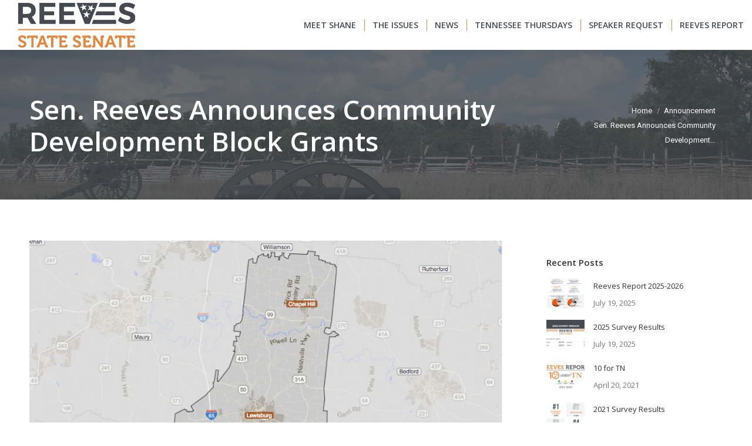

--- FILE ---
content_type: text/html; charset=UTF-8
request_url: https://www.reevesfortn.com/2018/07/14/sen-reeves-announces-community-development-block-grants/
body_size: 14424
content:
<!DOCTYPE html>
<!--[if !(IE 6) | !(IE 7) | !(IE 8)  ]><!-->
<html lang="en-US" class="no-js">
<!--<![endif]-->
<head>
	<meta charset="UTF-8" />
		<meta name="viewport" content="width=device-width, initial-scale=1, maximum-scale=1, user-scalable=0">
		<meta name="theme-color" content="#474b52"/>	<link rel="profile" href="https://gmpg.org/xfn/11" />
	<title>Sen. Reeves Announces Community Development Block Grants &#8211; Shane Reeves</title>
<meta name='robots' content='max-image-preview:large' />

		<!-- Meta Tag Manager -->
		<meta charset="UTF-8" />
		<meta http-equiv="x-ua-compatible" content="IE=edge" />
		<meta name="viewport" content="width=device-width, initial-scale=1" />
		<!-- / Meta Tag Manager -->
<link rel='dns-prefetch' href='//cdnjs.cloudflare.com' />
<link rel='dns-prefetch' href='//fonts.googleapis.com' />
<link rel="alternate" type="application/rss+xml" title="Shane Reeves &raquo; Feed" href="https://www.reevesfortn.com/feed/" />
<link rel="alternate" type="application/rss+xml" title="Shane Reeves &raquo; Comments Feed" href="https://www.reevesfortn.com/comments/feed/" />
<link rel="alternate" type="application/rss+xml" title="Shane Reeves &raquo; Sen. Reeves Announces Community Development Block Grants Comments Feed" href="https://www.reevesfortn.com/2018/07/14/sen-reeves-announces-community-development-block-grants/feed/" />
<script>
window._wpemojiSettings = {"baseUrl":"https:\/\/s.w.org\/images\/core\/emoji\/15.0.3\/72x72\/","ext":".png","svgUrl":"https:\/\/s.w.org\/images\/core\/emoji\/15.0.3\/svg\/","svgExt":".svg","source":{"concatemoji":"https:\/\/www.reevesfortn.com\/wp-includes\/js\/wp-emoji-release.min.js?ver=0b4833f4411aad3c49c101e82de9b0cb"}};
/*! This file is auto-generated */
!function(i,n){var o,s,e;function c(e){try{var t={supportTests:e,timestamp:(new Date).valueOf()};sessionStorage.setItem(o,JSON.stringify(t))}catch(e){}}function p(e,t,n){e.clearRect(0,0,e.canvas.width,e.canvas.height),e.fillText(t,0,0);var t=new Uint32Array(e.getImageData(0,0,e.canvas.width,e.canvas.height).data),r=(e.clearRect(0,0,e.canvas.width,e.canvas.height),e.fillText(n,0,0),new Uint32Array(e.getImageData(0,0,e.canvas.width,e.canvas.height).data));return t.every(function(e,t){return e===r[t]})}function u(e,t,n){switch(t){case"flag":return n(e,"\ud83c\udff3\ufe0f\u200d\u26a7\ufe0f","\ud83c\udff3\ufe0f\u200b\u26a7\ufe0f")?!1:!n(e,"\ud83c\uddfa\ud83c\uddf3","\ud83c\uddfa\u200b\ud83c\uddf3")&&!n(e,"\ud83c\udff4\udb40\udc67\udb40\udc62\udb40\udc65\udb40\udc6e\udb40\udc67\udb40\udc7f","\ud83c\udff4\u200b\udb40\udc67\u200b\udb40\udc62\u200b\udb40\udc65\u200b\udb40\udc6e\u200b\udb40\udc67\u200b\udb40\udc7f");case"emoji":return!n(e,"\ud83d\udc26\u200d\u2b1b","\ud83d\udc26\u200b\u2b1b")}return!1}function f(e,t,n){var r="undefined"!=typeof WorkerGlobalScope&&self instanceof WorkerGlobalScope?new OffscreenCanvas(300,150):i.createElement("canvas"),a=r.getContext("2d",{willReadFrequently:!0}),o=(a.textBaseline="top",a.font="600 32px Arial",{});return e.forEach(function(e){o[e]=t(a,e,n)}),o}function t(e){var t=i.createElement("script");t.src=e,t.defer=!0,i.head.appendChild(t)}"undefined"!=typeof Promise&&(o="wpEmojiSettingsSupports",s=["flag","emoji"],n.supports={everything:!0,everythingExceptFlag:!0},e=new Promise(function(e){i.addEventListener("DOMContentLoaded",e,{once:!0})}),new Promise(function(t){var n=function(){try{var e=JSON.parse(sessionStorage.getItem(o));if("object"==typeof e&&"number"==typeof e.timestamp&&(new Date).valueOf()<e.timestamp+604800&&"object"==typeof e.supportTests)return e.supportTests}catch(e){}return null}();if(!n){if("undefined"!=typeof Worker&&"undefined"!=typeof OffscreenCanvas&&"undefined"!=typeof URL&&URL.createObjectURL&&"undefined"!=typeof Blob)try{var e="postMessage("+f.toString()+"("+[JSON.stringify(s),u.toString(),p.toString()].join(",")+"));",r=new Blob([e],{type:"text/javascript"}),a=new Worker(URL.createObjectURL(r),{name:"wpTestEmojiSupports"});return void(a.onmessage=function(e){c(n=e.data),a.terminate(),t(n)})}catch(e){}c(n=f(s,u,p))}t(n)}).then(function(e){for(var t in e)n.supports[t]=e[t],n.supports.everything=n.supports.everything&&n.supports[t],"flag"!==t&&(n.supports.everythingExceptFlag=n.supports.everythingExceptFlag&&n.supports[t]);n.supports.everythingExceptFlag=n.supports.everythingExceptFlag&&!n.supports.flag,n.DOMReady=!1,n.readyCallback=function(){n.DOMReady=!0}}).then(function(){return e}).then(function(){var e;n.supports.everything||(n.readyCallback(),(e=n.source||{}).concatemoji?t(e.concatemoji):e.wpemoji&&e.twemoji&&(t(e.twemoji),t(e.wpemoji)))}))}((window,document),window._wpemojiSettings);
</script>
<link rel='stylesheet' id='sbi_styles-css' href='https://www.reevesfortn.com/wp-content/plugins/instagram-feed-pro/css/sbi-styles.min.css?ver=6.8.1' media='all' />
<link rel='stylesheet' id='layerslider-css' href='https://www.reevesfortn.com/wp-content/plugins/LayerSlider/static/layerslider/css/layerslider.css?ver=6.10.2' media='all' />
<style id='wp-emoji-styles-inline-css'>

	img.wp-smiley, img.emoji {
		display: inline !important;
		border: none !important;
		box-shadow: none !important;
		height: 1em !important;
		width: 1em !important;
		margin: 0 0.07em !important;
		vertical-align: -0.1em !important;
		background: none !important;
		padding: 0 !important;
	}
</style>
<link rel='stylesheet' id='wp-block-library-css' href='https://www.reevesfortn.com/wp-includes/css/dist/block-library/style.min.css?ver=0b4833f4411aad3c49c101e82de9b0cb' media='all' />
<style id='wp-block-library-theme-inline-css'>
.wp-block-audio :where(figcaption){color:#555;font-size:13px;text-align:center}.is-dark-theme .wp-block-audio :where(figcaption){color:#ffffffa6}.wp-block-audio{margin:0 0 1em}.wp-block-code{border:1px solid #ccc;border-radius:4px;font-family:Menlo,Consolas,monaco,monospace;padding:.8em 1em}.wp-block-embed :where(figcaption){color:#555;font-size:13px;text-align:center}.is-dark-theme .wp-block-embed :where(figcaption){color:#ffffffa6}.wp-block-embed{margin:0 0 1em}.blocks-gallery-caption{color:#555;font-size:13px;text-align:center}.is-dark-theme .blocks-gallery-caption{color:#ffffffa6}:root :where(.wp-block-image figcaption){color:#555;font-size:13px;text-align:center}.is-dark-theme :root :where(.wp-block-image figcaption){color:#ffffffa6}.wp-block-image{margin:0 0 1em}.wp-block-pullquote{border-bottom:4px solid;border-top:4px solid;color:currentColor;margin-bottom:1.75em}.wp-block-pullquote cite,.wp-block-pullquote footer,.wp-block-pullquote__citation{color:currentColor;font-size:.8125em;font-style:normal;text-transform:uppercase}.wp-block-quote{border-left:.25em solid;margin:0 0 1.75em;padding-left:1em}.wp-block-quote cite,.wp-block-quote footer{color:currentColor;font-size:.8125em;font-style:normal;position:relative}.wp-block-quote.has-text-align-right{border-left:none;border-right:.25em solid;padding-left:0;padding-right:1em}.wp-block-quote.has-text-align-center{border:none;padding-left:0}.wp-block-quote.is-large,.wp-block-quote.is-style-large,.wp-block-quote.is-style-plain{border:none}.wp-block-search .wp-block-search__label{font-weight:700}.wp-block-search__button{border:1px solid #ccc;padding:.375em .625em}:where(.wp-block-group.has-background){padding:1.25em 2.375em}.wp-block-separator.has-css-opacity{opacity:.4}.wp-block-separator{border:none;border-bottom:2px solid;margin-left:auto;margin-right:auto}.wp-block-separator.has-alpha-channel-opacity{opacity:1}.wp-block-separator:not(.is-style-wide):not(.is-style-dots){width:100px}.wp-block-separator.has-background:not(.is-style-dots){border-bottom:none;height:1px}.wp-block-separator.has-background:not(.is-style-wide):not(.is-style-dots){height:2px}.wp-block-table{margin:0 0 1em}.wp-block-table td,.wp-block-table th{word-break:normal}.wp-block-table :where(figcaption){color:#555;font-size:13px;text-align:center}.is-dark-theme .wp-block-table :where(figcaption){color:#ffffffa6}.wp-block-video :where(figcaption){color:#555;font-size:13px;text-align:center}.is-dark-theme .wp-block-video :where(figcaption){color:#ffffffa6}.wp-block-video{margin:0 0 1em}:root :where(.wp-block-template-part.has-background){margin-bottom:0;margin-top:0;padding:1.25em 2.375em}
</style>
<style id='classic-theme-styles-inline-css'>
/*! This file is auto-generated */
.wp-block-button__link{color:#fff;background-color:#32373c;border-radius:9999px;box-shadow:none;text-decoration:none;padding:calc(.667em + 2px) calc(1.333em + 2px);font-size:1.125em}.wp-block-file__button{background:#32373c;color:#fff;text-decoration:none}
</style>
<style id='global-styles-inline-css'>
:root{--wp--preset--aspect-ratio--square: 1;--wp--preset--aspect-ratio--4-3: 4/3;--wp--preset--aspect-ratio--3-4: 3/4;--wp--preset--aspect-ratio--3-2: 3/2;--wp--preset--aspect-ratio--2-3: 2/3;--wp--preset--aspect-ratio--16-9: 16/9;--wp--preset--aspect-ratio--9-16: 9/16;--wp--preset--color--black: #000000;--wp--preset--color--cyan-bluish-gray: #abb8c3;--wp--preset--color--white: #FFF;--wp--preset--color--pale-pink: #f78da7;--wp--preset--color--vivid-red: #cf2e2e;--wp--preset--color--luminous-vivid-orange: #ff6900;--wp--preset--color--luminous-vivid-amber: #fcb900;--wp--preset--color--light-green-cyan: #7bdcb5;--wp--preset--color--vivid-green-cyan: #00d084;--wp--preset--color--pale-cyan-blue: #8ed1fc;--wp--preset--color--vivid-cyan-blue: #0693e3;--wp--preset--color--vivid-purple: #9b51e0;--wp--preset--color--accent: #474b52;--wp--preset--color--dark-gray: #111;--wp--preset--color--light-gray: #767676;--wp--preset--gradient--vivid-cyan-blue-to-vivid-purple: linear-gradient(135deg,rgba(6,147,227,1) 0%,rgb(155,81,224) 100%);--wp--preset--gradient--light-green-cyan-to-vivid-green-cyan: linear-gradient(135deg,rgb(122,220,180) 0%,rgb(0,208,130) 100%);--wp--preset--gradient--luminous-vivid-amber-to-luminous-vivid-orange: linear-gradient(135deg,rgba(252,185,0,1) 0%,rgba(255,105,0,1) 100%);--wp--preset--gradient--luminous-vivid-orange-to-vivid-red: linear-gradient(135deg,rgba(255,105,0,1) 0%,rgb(207,46,46) 100%);--wp--preset--gradient--very-light-gray-to-cyan-bluish-gray: linear-gradient(135deg,rgb(238,238,238) 0%,rgb(169,184,195) 100%);--wp--preset--gradient--cool-to-warm-spectrum: linear-gradient(135deg,rgb(74,234,220) 0%,rgb(151,120,209) 20%,rgb(207,42,186) 40%,rgb(238,44,130) 60%,rgb(251,105,98) 80%,rgb(254,248,76) 100%);--wp--preset--gradient--blush-light-purple: linear-gradient(135deg,rgb(255,206,236) 0%,rgb(152,150,240) 100%);--wp--preset--gradient--blush-bordeaux: linear-gradient(135deg,rgb(254,205,165) 0%,rgb(254,45,45) 50%,rgb(107,0,62) 100%);--wp--preset--gradient--luminous-dusk: linear-gradient(135deg,rgb(255,203,112) 0%,rgb(199,81,192) 50%,rgb(65,88,208) 100%);--wp--preset--gradient--pale-ocean: linear-gradient(135deg,rgb(255,245,203) 0%,rgb(182,227,212) 50%,rgb(51,167,181) 100%);--wp--preset--gradient--electric-grass: linear-gradient(135deg,rgb(202,248,128) 0%,rgb(113,206,126) 100%);--wp--preset--gradient--midnight: linear-gradient(135deg,rgb(2,3,129) 0%,rgb(40,116,252) 100%);--wp--preset--font-size--small: 13px;--wp--preset--font-size--medium: 20px;--wp--preset--font-size--large: 36px;--wp--preset--font-size--x-large: 42px;--wp--preset--spacing--20: 0.44rem;--wp--preset--spacing--30: 0.67rem;--wp--preset--spacing--40: 1rem;--wp--preset--spacing--50: 1.5rem;--wp--preset--spacing--60: 2.25rem;--wp--preset--spacing--70: 3.38rem;--wp--preset--spacing--80: 5.06rem;--wp--preset--shadow--natural: 6px 6px 9px rgba(0, 0, 0, 0.2);--wp--preset--shadow--deep: 12px 12px 50px rgba(0, 0, 0, 0.4);--wp--preset--shadow--sharp: 6px 6px 0px rgba(0, 0, 0, 0.2);--wp--preset--shadow--outlined: 6px 6px 0px -3px rgba(255, 255, 255, 1), 6px 6px rgba(0, 0, 0, 1);--wp--preset--shadow--crisp: 6px 6px 0px rgba(0, 0, 0, 1);}:where(.is-layout-flex){gap: 0.5em;}:where(.is-layout-grid){gap: 0.5em;}body .is-layout-flex{display: flex;}.is-layout-flex{flex-wrap: wrap;align-items: center;}.is-layout-flex > :is(*, div){margin: 0;}body .is-layout-grid{display: grid;}.is-layout-grid > :is(*, div){margin: 0;}:where(.wp-block-columns.is-layout-flex){gap: 2em;}:where(.wp-block-columns.is-layout-grid){gap: 2em;}:where(.wp-block-post-template.is-layout-flex){gap: 1.25em;}:where(.wp-block-post-template.is-layout-grid){gap: 1.25em;}.has-black-color{color: var(--wp--preset--color--black) !important;}.has-cyan-bluish-gray-color{color: var(--wp--preset--color--cyan-bluish-gray) !important;}.has-white-color{color: var(--wp--preset--color--white) !important;}.has-pale-pink-color{color: var(--wp--preset--color--pale-pink) !important;}.has-vivid-red-color{color: var(--wp--preset--color--vivid-red) !important;}.has-luminous-vivid-orange-color{color: var(--wp--preset--color--luminous-vivid-orange) !important;}.has-luminous-vivid-amber-color{color: var(--wp--preset--color--luminous-vivid-amber) !important;}.has-light-green-cyan-color{color: var(--wp--preset--color--light-green-cyan) !important;}.has-vivid-green-cyan-color{color: var(--wp--preset--color--vivid-green-cyan) !important;}.has-pale-cyan-blue-color{color: var(--wp--preset--color--pale-cyan-blue) !important;}.has-vivid-cyan-blue-color{color: var(--wp--preset--color--vivid-cyan-blue) !important;}.has-vivid-purple-color{color: var(--wp--preset--color--vivid-purple) !important;}.has-black-background-color{background-color: var(--wp--preset--color--black) !important;}.has-cyan-bluish-gray-background-color{background-color: var(--wp--preset--color--cyan-bluish-gray) !important;}.has-white-background-color{background-color: var(--wp--preset--color--white) !important;}.has-pale-pink-background-color{background-color: var(--wp--preset--color--pale-pink) !important;}.has-vivid-red-background-color{background-color: var(--wp--preset--color--vivid-red) !important;}.has-luminous-vivid-orange-background-color{background-color: var(--wp--preset--color--luminous-vivid-orange) !important;}.has-luminous-vivid-amber-background-color{background-color: var(--wp--preset--color--luminous-vivid-amber) !important;}.has-light-green-cyan-background-color{background-color: var(--wp--preset--color--light-green-cyan) !important;}.has-vivid-green-cyan-background-color{background-color: var(--wp--preset--color--vivid-green-cyan) !important;}.has-pale-cyan-blue-background-color{background-color: var(--wp--preset--color--pale-cyan-blue) !important;}.has-vivid-cyan-blue-background-color{background-color: var(--wp--preset--color--vivid-cyan-blue) !important;}.has-vivid-purple-background-color{background-color: var(--wp--preset--color--vivid-purple) !important;}.has-black-border-color{border-color: var(--wp--preset--color--black) !important;}.has-cyan-bluish-gray-border-color{border-color: var(--wp--preset--color--cyan-bluish-gray) !important;}.has-white-border-color{border-color: var(--wp--preset--color--white) !important;}.has-pale-pink-border-color{border-color: var(--wp--preset--color--pale-pink) !important;}.has-vivid-red-border-color{border-color: var(--wp--preset--color--vivid-red) !important;}.has-luminous-vivid-orange-border-color{border-color: var(--wp--preset--color--luminous-vivid-orange) !important;}.has-luminous-vivid-amber-border-color{border-color: var(--wp--preset--color--luminous-vivid-amber) !important;}.has-light-green-cyan-border-color{border-color: var(--wp--preset--color--light-green-cyan) !important;}.has-vivid-green-cyan-border-color{border-color: var(--wp--preset--color--vivid-green-cyan) !important;}.has-pale-cyan-blue-border-color{border-color: var(--wp--preset--color--pale-cyan-blue) !important;}.has-vivid-cyan-blue-border-color{border-color: var(--wp--preset--color--vivid-cyan-blue) !important;}.has-vivid-purple-border-color{border-color: var(--wp--preset--color--vivid-purple) !important;}.has-vivid-cyan-blue-to-vivid-purple-gradient-background{background: var(--wp--preset--gradient--vivid-cyan-blue-to-vivid-purple) !important;}.has-light-green-cyan-to-vivid-green-cyan-gradient-background{background: var(--wp--preset--gradient--light-green-cyan-to-vivid-green-cyan) !important;}.has-luminous-vivid-amber-to-luminous-vivid-orange-gradient-background{background: var(--wp--preset--gradient--luminous-vivid-amber-to-luminous-vivid-orange) !important;}.has-luminous-vivid-orange-to-vivid-red-gradient-background{background: var(--wp--preset--gradient--luminous-vivid-orange-to-vivid-red) !important;}.has-very-light-gray-to-cyan-bluish-gray-gradient-background{background: var(--wp--preset--gradient--very-light-gray-to-cyan-bluish-gray) !important;}.has-cool-to-warm-spectrum-gradient-background{background: var(--wp--preset--gradient--cool-to-warm-spectrum) !important;}.has-blush-light-purple-gradient-background{background: var(--wp--preset--gradient--blush-light-purple) !important;}.has-blush-bordeaux-gradient-background{background: var(--wp--preset--gradient--blush-bordeaux) !important;}.has-luminous-dusk-gradient-background{background: var(--wp--preset--gradient--luminous-dusk) !important;}.has-pale-ocean-gradient-background{background: var(--wp--preset--gradient--pale-ocean) !important;}.has-electric-grass-gradient-background{background: var(--wp--preset--gradient--electric-grass) !important;}.has-midnight-gradient-background{background: var(--wp--preset--gradient--midnight) !important;}.has-small-font-size{font-size: var(--wp--preset--font-size--small) !important;}.has-medium-font-size{font-size: var(--wp--preset--font-size--medium) !important;}.has-large-font-size{font-size: var(--wp--preset--font-size--large) !important;}.has-x-large-font-size{font-size: var(--wp--preset--font-size--x-large) !important;}
:where(.wp-block-post-template.is-layout-flex){gap: 1.25em;}:where(.wp-block-post-template.is-layout-grid){gap: 1.25em;}
:where(.wp-block-columns.is-layout-flex){gap: 2em;}:where(.wp-block-columns.is-layout-grid){gap: 2em;}
:root :where(.wp-block-pullquote){font-size: 1.5em;line-height: 1.6;}
</style>
<link rel='stylesheet' id='contact-form-7-css' href='https://www.reevesfortn.com/wp-content/plugins/contact-form-7/includes/css/styles.css?ver=5.5.6' media='all' />
<link rel='stylesheet' id='justifiedGallery-css' href='https://www.reevesfortn.com/wp-content/plugins/flickr-justified-gallery/css/justifiedGallery.min.css?ver=v3.6' media='all' />
<link rel='stylesheet' id='flickrJustifiedGalleryWPPlugin-css' href='https://www.reevesfortn.com/wp-content/plugins/flickr-justified-gallery/css/flickrJustifiedGalleryWPPlugin.css?ver=v3.6' media='all' />
<link rel='stylesheet' id='colorbox-css' href='https://www.reevesfortn.com/wp-content/plugins/flickr-justified-gallery/lightboxes/colorbox/colorbox.css?ver=0b4833f4411aad3c49c101e82de9b0cb' media='all' />
<link rel='stylesheet' id='go-pricing-styles-css' href='https://www.reevesfortn.com/wp-content/plugins/go_pricing/assets/css/go_pricing_styles.css?ver=3.3.18' media='all' />
<link rel='stylesheet' id='srzmpcss-css' href='https://www.reevesfortn.com/wp-content/plugins/srizon-flickr-gallery-basic/resources/css/mag-popup.min.css?ver=0b4833f4411aad3c49c101e82de9b0cb' media='all' />
<link rel='stylesheet' id='srzelastislidercss-css' href='https://www.reevesfortn.com/wp-content/plugins/srizon-flickr-gallery-basic/resources/css/elastislide.min.css?ver=0b4833f4411aad3c49c101e82de9b0cb' media='all' />
<link rel='stylesheet' id='srzcustomcss-css' href='https://www.reevesfortn.com/wp-content/plugins/srizon-flickr-gallery-basic/resources/css/srizon.custom.min.css?ver=3.5.0' media='all' />
<link rel='stylesheet' id='the7-font-css' href='https://www.reevesfortn.com/wp-content/themes/dt-the7/fonts/icomoon-the7-font/icomoon-the7-font.min.css?ver=11.16.0.1' media='all' />
<link rel='stylesheet' id='the7-awesome-fonts-css' href='https://www.reevesfortn.com/wp-content/themes/dt-the7/fonts/FontAwesome/css/all.min.css?ver=11.16.0.1' media='all' />
<link rel='stylesheet' id='the7-awesome-fonts-back-css' href='https://www.reevesfortn.com/wp-content/themes/dt-the7/fonts/FontAwesome/back-compat.min.css?ver=11.16.0.1' media='all' />
<link rel='stylesheet' id='the7-Defaults-css' href='https://www.reevesfortn.com/wp-content/uploads/smile_fonts/Defaults/Defaults.css?ver=0b4833f4411aad3c49c101e82de9b0cb' media='all' />
<link rel='stylesheet' id='the7-icomoon-numbers-32x32-css' href='https://www.reevesfortn.com/wp-content/uploads/smile_fonts/icomoon-numbers-32x32/icomoon-numbers-32x32.css?ver=0b4833f4411aad3c49c101e82de9b0cb' media='all' />
<link rel='stylesheet' id='the7-icomoon-font-awesome-14x14-css' href='https://www.reevesfortn.com/wp-content/uploads/smile_fonts/icomoon-font-awesome-14x14/icomoon-font-awesome-14x14.css?ver=0b4833f4411aad3c49c101e82de9b0cb' media='all' />
<link rel='stylesheet' id='the7-icomoon-material-24x24-css' href='https://www.reevesfortn.com/wp-content/uploads/smile_fonts/icomoon-material-24x24/icomoon-material-24x24.css?ver=0b4833f4411aad3c49c101e82de9b0cb' media='all' />
<link rel='stylesheet' id='the7-icomoon-icomoonfree-16x16-css' href='https://www.reevesfortn.com/wp-content/uploads/smile_fonts/icomoon-icomoonfree-16x16/icomoon-icomoonfree-16x16.css?ver=0b4833f4411aad3c49c101e82de9b0cb' media='all' />
<link rel='stylesheet' id='the7-icomoon-elegent-line-icons-32x32-css' href='https://www.reevesfortn.com/wp-content/uploads/smile_fonts/icomoon-elegent-line-icons-32x32/icomoon-elegent-line-icons-32x32.css?ver=0b4833f4411aad3c49c101e82de9b0cb' media='all' />
<link rel='stylesheet' id='the7-icomoon-pixeden-stroke-32x32-css' href='https://www.reevesfortn.com/wp-content/uploads/smile_fonts/icomoon-pixeden-stroke-32x32/icomoon-pixeden-stroke-32x32.css?ver=0b4833f4411aad3c49c101e82de9b0cb' media='all' />
<link rel='stylesheet' id='dt-web-fonts-css' href='https://fonts.googleapis.com/css?family=Open+Sans:400,600,700%7CRoboto:400,600,700' media='all' />
<link rel='stylesheet' id='dt-main-css' href='https://www.reevesfortn.com/wp-content/themes/dt-the7/css/main.min.css?ver=11.16.0.1' media='all' />
<link rel='stylesheet' id='the7-custom-scrollbar-css' href='https://www.reevesfortn.com/wp-content/themes/dt-the7/lib/custom-scrollbar/custom-scrollbar.min.css?ver=11.16.0.1' media='all' />
<link rel='stylesheet' id='the7-wpbakery-css' href='https://www.reevesfortn.com/wp-content/themes/dt-the7/css/wpbakery.min.css?ver=11.16.0.1' media='all' />
<link rel='stylesheet' id='the7-core-css' href='https://www.reevesfortn.com/wp-content/plugins/dt-the7-core/assets/css/post-type.min.css?ver=2.7.10' media='all' />
<link rel='stylesheet' id='the7-css-vars-css' href='https://www.reevesfortn.com/wp-content/uploads/the7-css/css-vars.css?ver=ce6542975bcc' media='all' />
<link rel='stylesheet' id='dt-custom-css' href='https://www.reevesfortn.com/wp-content/uploads/the7-css/custom.css?ver=ce6542975bcc' media='all' />
<link rel='stylesheet' id='dt-media-css' href='https://www.reevesfortn.com/wp-content/uploads/the7-css/media.css?ver=ce6542975bcc' media='all' />
<link rel='stylesheet' id='the7-mega-menu-css' href='https://www.reevesfortn.com/wp-content/uploads/the7-css/mega-menu.css?ver=ce6542975bcc' media='all' />
<link rel='stylesheet' id='the7-elements-albums-portfolio-css' href='https://www.reevesfortn.com/wp-content/uploads/the7-css/the7-elements-albums-portfolio.css?ver=ce6542975bcc' media='all' />
<link rel='stylesheet' id='the7-elements-css' href='https://www.reevesfortn.com/wp-content/uploads/the7-css/post-type-dynamic.css?ver=ce6542975bcc' media='all' />
<link rel='stylesheet' id='photonic-slider-css' href='https://www.reevesfortn.com/wp-content/plugins/photonic/include/ext/splide/splide.min.css?ver=20220513-171952' media='all' />
<link rel='stylesheet' id='photonic-lightbox-css' href='https://www.reevesfortn.com/wp-content/plugins/photonic/include/ext/baguettebox/baguettebox.min.css?ver=20220513-171952' media='all' />
<link rel='stylesheet' id='photonic-css' href='https://www.reevesfortn.com/wp-content/plugins/photonic/include/css/front-end/core/photonic.min.css?ver=20220513-172004' media='all' />
<style id='photonic-inline-css'>
/* Dynamically generated CSS */
.photonic-panel { background:  rgb(17,17,17)  !important;

	border-top: none;
	border-right: none;
	border-bottom: none;
	border-left: none;
 }
.photonic-flickr-stream .photonic-pad-photosets { margin: 10px; }
.photonic-flickr-stream .photonic-pad-galleries { margin: 10px; }
.photonic-flickr-stream .photonic-pad-photos { padding: 5px 10px; }
.photonic-google-stream .photonic-pad-photos { padding: 5px 10px; }
.photonic-zenfolio-stream .photonic-pad-photos { padding: 5px 10px; }
.photonic-zenfolio-stream .photonic-pad-photosets { margin: 5px 10px; }
.photonic-smug-stream .photonic-pad-albums { margin: 10px; }
.photonic-smug-stream .photonic-pad-photos { padding: 5px 10px; }
.photonic-random-layout .photonic-thumb { padding: 2px}
.photonic-masonry-layout .photonic-thumb { padding: 2px}
.photonic-mosaic-layout .photonic-thumb { padding: 2px}

</style>
<link rel='stylesheet' id='style-css' href='https://www.reevesfortn.com/wp-content/themes/dt-the7/style.css?ver=11.16.0.1' media='all' />
<script src="https://www.reevesfortn.com/wp-includes/js/jquery/jquery.min.js?ver=3.7.1" id="jquery-core-js"></script>
<script src="https://www.reevesfortn.com/wp-includes/js/jquery/jquery-migrate.min.js?ver=3.4.1" id="jquery-migrate-js"></script>
<script id="layerslider-greensock-js-extra">
var LS_Meta = {"v":"6.10.2"};
</script>
<script src="https://www.reevesfortn.com/wp-content/plugins/LayerSlider/static/layerslider/js/greensock.js?ver=1.19.0" id="layerslider-greensock-js"></script>
<script src="https://www.reevesfortn.com/wp-content/plugins/LayerSlider/static/layerslider/js/layerslider.kreaturamedia.jquery.js?ver=6.10.2" id="layerslider-js"></script>
<script src="https://www.reevesfortn.com/wp-content/plugins/LayerSlider/static/layerslider/js/layerslider.transitions.js?ver=6.10.2" id="layerslider-transitions-js"></script>
<script id="gw-tweenmax-js-before">
var oldGS=window.GreenSockGlobals,oldGSQueue=window._gsQueue,oldGSDefine=window._gsDefine;window._gsDefine=null;delete(window._gsDefine);var gwGS=window.GreenSockGlobals={};
</script>
<script src="https://cdnjs.cloudflare.com/ajax/libs/gsap/1.11.2/TweenMax.min.js" id="gw-tweenmax-js"></script>
<script id="gw-tweenmax-js-after">
try{window.GreenSockGlobals=null;window._gsQueue=null;window._gsDefine=null;delete(window.GreenSockGlobals);delete(window._gsQueue);delete(window._gsDefine);window.GreenSockGlobals=oldGS;window._gsQueue=oldGSQueue;window._gsDefine=oldGSDefine;}catch(e){}
</script>
<script src="https://www.reevesfortn.com/wp-content/plugins/srizon-flickr-gallery-basic/resources/js/modernizr.js?ver=0b4833f4411aad3c49c101e82de9b0cb" id="srzmodernizr-js"></script>
<script src="https://www.reevesfortn.com/wp-content/plugins/srizon-flickr-gallery-basic/resources/js/mag-popup.js?ver=0b4833f4411aad3c49c101e82de9b0cb" id="srzmp-js"></script>
<script src="https://www.reevesfortn.com/wp-content/plugins/srizon-flickr-gallery-basic/resources/js/jquery.collagePlus.min.js?ver=0b4833f4411aad3c49c101e82de9b0cb" id="srzcollage-js"></script>
<script src="https://www.reevesfortn.com/wp-content/plugins/srizon-flickr-gallery-basic/resources/js/jquery.elastislide.min.js?ver=0b4833f4411aad3c49c101e82de9b0cb" id="srzelastislide-js"></script>
<script src="https://www.reevesfortn.com/wp-content/plugins/srizon-flickr-gallery-basic/resources/js/srizon.custom.min.js?ver=3.5.0" id="srzcustom-js"></script>
<script id="dt-above-fold-js-extra">
var dtLocal = {"themeUrl":"https:\/\/www.reevesfortn.com\/wp-content\/themes\/dt-the7","passText":"To view this protected post, enter the password below:","moreButtonText":{"loading":"Loading...","loadMore":"Load more"},"postID":"53170","ajaxurl":"https:\/\/www.reevesfortn.com\/wp-admin\/admin-ajax.php","REST":{"baseUrl":"https:\/\/www.reevesfortn.com\/wp-json\/the7\/v1","endpoints":{"sendMail":"\/send-mail"}},"contactMessages":{"required":"One or more fields have an error. Please check and try again.","terms":"Please accept the privacy policy.","fillTheCaptchaError":"Please, fill the captcha."},"captchaSiteKey":"","ajaxNonce":"66241c2162","pageData":"","themeSettings":{"smoothScroll":"off","lazyLoading":false,"desktopHeader":{"height":85},"ToggleCaptionEnabled":"disabled","ToggleCaption":"Navigation","floatingHeader":{"showAfter":0,"showMenu":true,"height":60,"logo":{"showLogo":true,"html":"<img class=\" preload-me\" src=\"https:\/\/www.reevesfortn.com\/wp-content\/uploads\/2018\/03\/main-logo-2.png\" srcset=\"https:\/\/www.reevesfortn.com\/wp-content\/uploads\/2018\/03\/main-logo-2.png 375w, https:\/\/www.reevesfortn.com\/wp-content\/uploads\/2018\/03\/main-logo-2.png 375w\" width=\"375\" height=\"143\"   sizes=\"375px\" alt=\"Shane Reeves\" \/>","url":"https:\/\/www.reevesfortn.com\/"}},"topLine":{"floatingTopLine":{"logo":{"showLogo":false,"html":""}}},"mobileHeader":{"firstSwitchPoint":1150,"secondSwitchPoint":762,"firstSwitchPointHeight":60,"secondSwitchPointHeight":60,"mobileToggleCaptionEnabled":"disabled","mobileToggleCaption":"Menu"},"stickyMobileHeaderFirstSwitch":{"logo":{"html":"<img class=\" preload-me\" src=\"https:\/\/www.reevesfortn.com\/wp-content\/uploads\/2018\/03\/main-logo-2.png\" srcset=\"https:\/\/www.reevesfortn.com\/wp-content\/uploads\/2018\/03\/main-logo-2.png 375w, https:\/\/www.reevesfortn.com\/wp-content\/uploads\/2018\/03\/main-logo-2.png 375w\" width=\"375\" height=\"143\"   sizes=\"375px\" alt=\"Shane Reeves\" \/>"}},"stickyMobileHeaderSecondSwitch":{"logo":{"html":"<img class=\" preload-me\" src=\"https:\/\/www.reevesfortn.com\/wp-content\/uploads\/2018\/03\/main-logo-2.png\" srcset=\"https:\/\/www.reevesfortn.com\/wp-content\/uploads\/2018\/03\/main-logo-2.png 375w, https:\/\/www.reevesfortn.com\/wp-content\/uploads\/2018\/03\/main-logo-2.png 375w\" width=\"375\" height=\"143\"   sizes=\"375px\" alt=\"Shane Reeves\" \/>"}},"sidebar":{"switchPoint":990},"boxedWidth":"1280px"},"VCMobileScreenWidth":"768"};
var dtShare = {"shareButtonText":{"facebook":"Share on Facebook","twitter":"Share on X","pinterest":"Pin it","linkedin":"Share on Linkedin","whatsapp":"Share on Whatsapp"},"overlayOpacity":"85"};
</script>
<script src="https://www.reevesfortn.com/wp-content/themes/dt-the7/js/above-the-fold.min.js?ver=11.16.0.1" id="dt-above-fold-js"></script>
<meta name="generator" content="Powered by LayerSlider 6.10.2 - Multi-Purpose, Responsive, Parallax, Mobile-Friendly Slider Plugin for WordPress." />
<!-- LayerSlider updates and docs at: https://layerslider.kreaturamedia.com -->
<link rel="https://api.w.org/" href="https://www.reevesfortn.com/wp-json/" /><link rel="alternate" title="JSON" type="application/json" href="https://www.reevesfortn.com/wp-json/wp/v2/posts/53170" /><link rel="EditURI" type="application/rsd+xml" title="RSD" href="https://www.reevesfortn.com/xmlrpc.php?rsd" />
<link rel="canonical" href="https://www.reevesfortn.com/2018/07/14/sen-reeves-announces-community-development-block-grants/" />
<link rel="alternate" title="oEmbed (JSON)" type="application/json+oembed" href="https://www.reevesfortn.com/wp-json/oembed/1.0/embed?url=https%3A%2F%2Fwww.reevesfortn.com%2F2018%2F07%2F14%2Fsen-reeves-announces-community-development-block-grants%2F" />
<link rel="alternate" title="oEmbed (XML)" type="text/xml+oembed" href="https://www.reevesfortn.com/wp-json/oembed/1.0/embed?url=https%3A%2F%2Fwww.reevesfortn.com%2F2018%2F07%2F14%2Fsen-reeves-announces-community-development-block-grants%2F&#038;format=xml" />
<link rel="pingback" href="https://www.reevesfortn.com/xmlrpc.php">
<meta property="og:site_name" content="Shane Reeves" />
<meta property="og:title" content="Sen. Reeves Announces Community Development Block Grants" />
<meta property="og:image" content="https://www.reevesfortn.com/wp-content/uploads/2018/01/Screen-Shot-2018-01-23-at-9.18.52-AM.png" />
<meta property="og:url" content="https://www.reevesfortn.com/2018/07/14/sen-reeves-announces-community-development-block-grants/" />
<meta property="og:type" content="article" />
<style>.recentcomments a{display:inline !important;padding:0 !important;margin:0 !important;}</style><meta name="generator" content="Powered by WPBakery Page Builder - drag and drop page builder for WordPress."/>
<link rel="icon" href="https://www.reevesfortn.com/wp-content/uploads/2017/10/cropped-favicon-32x32.png" sizes="32x32" />
<link rel="icon" href="https://www.reevesfortn.com/wp-content/uploads/2017/10/cropped-favicon-192x192.png" sizes="192x192" />
<link rel="apple-touch-icon" href="https://www.reevesfortn.com/wp-content/uploads/2017/10/cropped-favicon-180x180.png" />
<meta name="msapplication-TileImage" content="https://www.reevesfortn.com/wp-content/uploads/2017/10/cropped-favicon-270x270.png" />
		<style id="wp-custom-css">
			/*
You can add your own CSS here.

Click the help icon above to learn more.
*/

    .mobile-header-bar .mobile-branding img {
    max-width: 100%;
    height: auto;
	width: 225px;
}
.branding a img, .branding img {
    max-width: 100%;
    height: auto;
    width: 200px;
}
.sticky-on .branding a img, .branding img {
		width: 135px;
}
#phantom.full-width .ph-wrap img {
    max-width: 100%;
    height: auto;
    width: 225px;
}
.masthead .contribute-button {
    background: #e18940;
}
::-webkit-input-placeholder { /* Chrome */
  color: #474b52!important;
}
:-ms-input-placeholder { /* IE 10+ */
  color: #474b52!important;
}
::-moz-placeholder { /* Firefox 19+ */
  color: #474b52!important;
  opacity: 1;
}
:-moz-placeholder { /* Firefox 4 - 18 */
  color: #474b52!important;
  opacity: 1;
}
#footer #text-3 {
clear: left;
}
#footer #text-3 .sb_instagram_header { display: none;
} 
#footer #text-3 #sbi_images { 
	margin: 0px auto;
}
#footer #sb_instagram.sbi_col_4 #sbi_images .sbi_item {
	margin: 0 auto!important;
}
#footer #sb_instagram.sbi_col_4 #sbi_images { 
	margin: -20px -20px -40px!important
}
#footer #sb_instagram #sbi_load {
	display: none;
}
#primary-menu > li:last-child .menu-text {
	color: #ffffff;
}
#primary-menu > li:last-child .menu-item-text:before {
	background-color: #ffffff;
	background: #ffffff;
}
.masthead:not(.side-header).dividers .main-nav > li:last-child:before {
	border: none
}
/* Extra small devices (phones, 600px and down) */
@media only screen and (max-width: 600px) {
	.flickr_badge_image {
    height: auto!important;
    width: 100%!important;
		margin: 0% 0% 1%!important;
}
}

/* Small devices (portrait tablets and large phones, 600px and up) */
@media only screen and (min-width: 600px) {
.flickr_badge_image {
    height: auto!important;
    width: 100%!important;
		margin: 0% 0% 1%!important;
}}

/* Medium devices (landscape tablets, 768px and up) */
@media only screen and (min-width: 768px) {
	.flickr_badge_image {
    height: auto!important;
    width: 49.5%!important;
		margin: 0% 0.1% 1%!important;
}
	}

/* Large devices (laptops/desktops, 992px and up) */
@media only screen and (min-width: 992px) {
.flickr_badge_image {
    height: auto!important;
    width: 32.5%!important;
    margin: 0% .1% 1%!important;}
	
	
	
	}
/* Extra large devices (large laptops and desktops, 1200px and up) */
@media only screen and (min-width: 1200px) {.flickr_badge_image {
        height: auto!important;
    width: 19.5%!important;
    margin: 0% .1% 1%!important;
}
	
}

.hide{
	display: none !important;
	visibility: hidden !important;
}
#main .gform_wrapper textarea, .gform_wrapper .top_label .gfield_label{
	font:inherit !important;
	font-weight:700 !important;
}
.gform_wrapper.gravity-theme .description, .gform_wrapper.gravity-theme .gfield_description, .gform_wrapper.gravity-theme .gsection_description, .gform_wrapper.gravity-theme .instruction{
	padding-top:0 !important
}		</style>
		<noscript><style> .wpb_animate_when_almost_visible { opacity: 1; }</style></noscript><!-- Global site tag (gtag.js) - Google Analytics -->
<script async src="https://www.googletagmanager.com/gtag/js?id=UA-109802909-1"></script>
<script>
  window.dataLayer = window.dataLayer || [];
  function gtag(){dataLayer.push(arguments);}
  gtag('js', new Date());

  gtag('config', 'UA-109802909-1');
</script>
</head>
<body data-rsssl=1 id="the7-body" class="post-template-default single single-post postid-53170 single-format-standard wp-embed-responsive the7-core-ver-2.7.10 no-comments dt-responsive-on right-mobile-menu-close-icon ouside-menu-close-icon mobile-hamburger-close-bg-enable mobile-hamburger-close-bg-hover-enable  fade-medium-mobile-menu-close-icon fade-medium-menu-close-icon srcset-enabled btn-flat custom-btn-color custom-btn-hover-color shadow-element-decoration phantom-sticky phantom-shadow-decoration phantom-main-logo-on floating-mobile-menu-icon top-header first-switch-logo-center first-switch-menu-left second-switch-logo-center second-switch-menu-left layzr-loading-on popup-message-style the7-ver-11.16.0.1 dt-fa-compatibility wpb-js-composer js-comp-ver-6.6.0.1 vc_responsive">
<!-- The7 11.16.0.1 -->

<div id="page" >
	<a class="skip-link screen-reader-text" href="#content">Skip to content</a>

<div class="masthead inline-header right full-height full-width dividers shadow-decoration shadow-mobile-header-decoration small-mobile-menu-icon mobile-menu-icon-bg-on mobile-menu-icon-hover-bg-on show-sub-menu-on-hover"  role="banner">

	<div class="top-bar line-content top-bar-empty">
	<div class="top-bar-bg" ></div>
	<div class="mini-widgets left-widgets"></div><div class="mini-widgets right-widgets"></div></div>

	<header class="header-bar">

		<div class="branding">
	<div id="site-title" class="assistive-text">Shane Reeves</div>
	<div id="site-description" class="assistive-text">Unstoppable Tennessee</div>
	<a class="same-logo" href="https://www.reevesfortn.com/"><img class=" preload-me" src="https://www.reevesfortn.com/wp-content/uploads/2018/03/main-logo-2.png" srcset="https://www.reevesfortn.com/wp-content/uploads/2018/03/main-logo-2.png 375w, https://www.reevesfortn.com/wp-content/uploads/2018/03/main-logo-2.png 375w" width="375" height="143"   sizes="375px" alt="Shane Reeves" /></a></div>

		<ul id="primary-menu" class="main-nav underline-decoration from-centre-line"><li class="menu-item menu-item-type-post_type menu-item-object-page menu-item-51261 first depth-0"><a href='https://www.reevesfortn.com/meet-shane/' data-level='1'><span class="menu-item-text"><span class="menu-text">Meet Shane</span></span></a></li> <li class="menu-item menu-item-type-post_type menu-item-object-page menu-item-51756 depth-0"><a href='https://www.reevesfortn.com/the-issues/' data-level='1'><span class="menu-item-text"><span class="menu-text">The Issues</span></span></a></li> <li class="menu-item menu-item-type-post_type menu-item-object-page menu-item-51265 depth-0"><a href='https://www.reevesfortn.com/news/' data-level='1'><span class="menu-item-text"><span class="menu-text">News</span></span></a></li> <li class="menu-item menu-item-type-post_type menu-item-object-page menu-item-54535 depth-0"><a href='https://www.reevesfortn.com/tennessee-thursdays/' data-level='1'><span class="menu-item-text"><span class="menu-text">Tennessee Thursdays</span></span></a></li> <li class="menu-item menu-item-type-post_type menu-item-object-page menu-item-54528 depth-0"><a href='https://www.reevesfortn.com/speaker-request/' data-level='1'><span class="menu-item-text"><span class="menu-text">Speaker Request</span></span></a></li> <li class="menu-item menu-item-type-post_type menu-item-object-post menu-item-54625 depth-0"><a href='https://www.reevesfortn.com/2025/07/19/reeves-report-2025-2026/' data-level='1'><span class="menu-item-text"><span class="menu-text">Reeves Report</span></span></a></li> <li class="contribute-button hide menu-item menu-item-type-custom menu-item-object-custom menu-item-54564 last depth-0"><a href='https://secure.anedot.com/reeves/shanereevesfortennessee' target='_blank' data-level='1'><span class="menu-item-text"><span class="menu-text">Contribute</span></span></a></li> </ul>
		
	</header>

</div>
<div role="navigation" aria-label="Main Menu" class="dt-mobile-header mobile-menu-show-divider">
	<div class="dt-close-mobile-menu-icon" aria-label="Close" role="button"><div class="close-line-wrap"><span class="close-line"></span><span class="close-line"></span><span class="close-line"></span></div></div>	<ul id="mobile-menu" class="mobile-main-nav">
		<li class="menu-item menu-item-type-post_type menu-item-object-page menu-item-51261 first depth-0"><a href='https://www.reevesfortn.com/meet-shane/' data-level='1'><span class="menu-item-text"><span class="menu-text">Meet Shane</span></span></a></li> <li class="menu-item menu-item-type-post_type menu-item-object-page menu-item-51756 depth-0"><a href='https://www.reevesfortn.com/the-issues/' data-level='1'><span class="menu-item-text"><span class="menu-text">The Issues</span></span></a></li> <li class="menu-item menu-item-type-post_type menu-item-object-page menu-item-51265 depth-0"><a href='https://www.reevesfortn.com/news/' data-level='1'><span class="menu-item-text"><span class="menu-text">News</span></span></a></li> <li class="menu-item menu-item-type-post_type menu-item-object-page menu-item-54535 depth-0"><a href='https://www.reevesfortn.com/tennessee-thursdays/' data-level='1'><span class="menu-item-text"><span class="menu-text">Tennessee Thursdays</span></span></a></li> <li class="menu-item menu-item-type-post_type menu-item-object-page menu-item-54528 depth-0"><a href='https://www.reevesfortn.com/speaker-request/' data-level='1'><span class="menu-item-text"><span class="menu-text">Speaker Request</span></span></a></li> <li class="menu-item menu-item-type-post_type menu-item-object-post menu-item-54625 depth-0"><a href='https://www.reevesfortn.com/2025/07/19/reeves-report-2025-2026/' data-level='1'><span class="menu-item-text"><span class="menu-text">Reeves Report</span></span></a></li> <li class="contribute-button hide menu-item menu-item-type-custom menu-item-object-custom menu-item-54564 last depth-0"><a href='https://secure.anedot.com/reeves/shanereevesfortennessee' target='_blank' data-level='1'><span class="menu-item-text"><span class="menu-text">Contribute</span></span></a></li> 	</ul>
	<div class='mobile-mini-widgets-in-menu'></div>
</div>


		<div class="page-title title-left solid-bg page-title-responsive-enabled bg-img-enabled overlay-bg">
			<div class="wf-wrap">

				<div class="page-title-head hgroup"><h1 class="entry-title">Sen. Reeves Announces Community Development Block Grants</h1></div><div class="page-title-breadcrumbs"><div class="assistive-text">You are here:</div><ol class="breadcrumbs text-small" itemscope itemtype="https://schema.org/BreadcrumbList"><li itemprop="itemListElement" itemscope itemtype="https://schema.org/ListItem"><a itemprop="item" href="https://www.reevesfortn.com/" title="Home"><span itemprop="name">Home</span></a><meta itemprop="position" content="1" /></li><li itemprop="itemListElement" itemscope itemtype="https://schema.org/ListItem"><a itemprop="item" href="https://www.reevesfortn.com/category/announcement/" title="Announcement"><span itemprop="name">Announcement</span></a><meta itemprop="position" content="2" /></li><li class="current" itemprop="itemListElement" itemscope itemtype="https://schema.org/ListItem"><span itemprop="name">Sen. Reeves Announces Community Development&hellip;</span><meta itemprop="position" content="3" /></li></ol></div>			</div>
		</div>

		

<div id="main" class="sidebar-right sidebar-divider-off">

	
	<div class="main-gradient"></div>
	<div class="wf-wrap">
	<div class="wf-container-main">

	

			<div id="content" class="content" role="main">

				
<article id="post-53170" class="single-postlike post-53170 post type-post status-publish format-standard has-post-thumbnail category-announcement category-210 description-off">

	<div class="post-thumbnail"><img class="preload-me lazy-load aspect" src="data:image/svg+xml,%3Csvg%20xmlns%3D&#39;http%3A%2F%2Fwww.w3.org%2F2000%2Fsvg&#39;%20viewBox%3D&#39;0%200%20946%20617&#39;%2F%3E" data-src="https://www.reevesfortn.com/wp-content/uploads/2018/01/Screen-Shot-2018-01-23-at-9.18.52-AM.png" data-srcset="https://www.reevesfortn.com/wp-content/uploads/2018/01/Screen-Shot-2018-01-23-at-9.18.52-AM.png 946w" loading="eager" style="--ratio: 946 / 617" sizes="(max-width: 946px) 100vw, 946px" width="946" height="617"  title="Screen Shot 2018-01-23 at 9.18.52 AM" alt="" /></div><div class="entry-content"><p>Murfreesboro, TN, July 14, 2018 &#8212; Senator Shane Reeves announced yesterday that Marshall County and Wartrace, a town in Bedford County, will receive Community Development Block Grants <span style="font-weight: 400;">(CDBG)</span> <span style="font-weight: 400;">from the Tennessee Department of Economic and Community Development (ECD)</span>. <span style="font-weight: 400;">These grants are designed to assist cities and counties with infrastructure needs. </span></p>
<p>&nbsp;</p>
<p><span style="font-weight: 400;">Marshall County will receive $525,000 for water line extension. It will be used to extend water lines to portions of Robertson Road, Dean Road, Haislip Hollow Road and Virgil Beasley Road.  The proposed project will serve 91 people of which at least 60 percent are low to moderate income.</span></p>
<p>&nbsp;</p>
<p><span style="font-weight: 400;">Wartrace will receive $390,600 for water system improvements to replace old water meters to address water loss in the system.</span></p>
<p>&nbsp;</p>
<p><span style="font-weight: 400;">“This grant is important to improving public health and quality of life for our citizens,&#8221; said Senator Reeves.  &#8220;Only 50 percent of grant applications received funding, so I want to thank our local officials for their great work in securing this grant.”</span></p>
<p>&nbsp;</p>
<p>###</p>
<span class="cp-load-after-post"></span></div><div class="single-share-box">
	<div class="share-link-description"><span class="share-link-icon"><svg version="1.1" id="Layer_1" xmlns="http://www.w3.org/2000/svg" xmlns:xlink="http://www.w3.org/1999/xlink" x="0px" y="0px" viewBox="0 0 16 16" style="enable-background:new 0 0 16 16;" xml:space="preserve"><path d="M11,2.5C11,1.1,12.1,0,13.5,0S16,1.1,16,2.5C16,3.9,14.9,5,13.5,5c-0.7,0-1.4-0.3-1.9-0.9L4.9,7.2c0.2,0.5,0.2,1,0,1.5l6.7,3.1c0.9-1,2.5-1.2,3.5-0.3s1.2,2.5,0.3,3.5s-2.5,1.2-3.5,0.3c-0.8-0.7-1.1-1.7-0.8-2.6L4.4,9.6c-0.9,1-2.5,1.2-3.5,0.3s-1.2-2.5-0.3-3.5s2.5-1.2,3.5-0.3c0.1,0.1,0.2,0.2,0.3,0.3l6.7-3.1C11,3,11,2.8,11,2.5z"/></svg></span>Share This Article</div>
	<div class="share-buttons">
		<a class="facebook" href="https://www.facebook.com/sharer.php?u=https%3A%2F%2Fwww.reevesfortn.com%2F2018%2F07%2F14%2Fsen-reeves-announces-community-development-block-grants%2F&#038;t=Sen.+Reeves+Announces+Community+Development+Block+Grants" title="Facebook" target="_blank" ><svg xmlns="http://www.w3.org/2000/svg" width="16" height="16" fill="currentColor" class="bi bi-facebook" viewBox="0 0 16 16"><path d="M16 8.049c0-4.446-3.582-8.05-8-8.05C3.58 0-.002 3.603-.002 8.05c0 4.017 2.926 7.347 6.75 7.951v-5.625h-2.03V8.05H6.75V6.275c0-2.017 1.195-3.131 3.022-3.131.876 0 1.791.157 1.791.157v1.98h-1.009c-.993 0-1.303.621-1.303 1.258v1.51h2.218l-.354 2.326H9.25V16c3.824-.604 6.75-3.934 6.75-7.951z"/></svg><span class="soc-font-icon"></span><span class="social-text">Share on Facebook</span><span class="screen-reader-text">Share on Facebook</span></a>
<a class="twitter" href="https://twitter.com/share?url=https%3A%2F%2Fwww.reevesfortn.com%2F2018%2F07%2F14%2Fsen-reeves-announces-community-development-block-grants%2F&#038;text=Sen.+Reeves+Announces+Community+Development+Block+Grants" title="X" target="_blank" ><svg xmlns="http://www.w3.org/2000/svg" width="16" height="16" viewBox="0 0 512 512" fill="currentColor"><path d="M389.2 48h70.6L305.6 224.2 487 464H345L233.7 318.6 106.5 464H35.8L200.7 275.5 26.8 48H172.4L272.9 180.9 389.2 48zM364.4 421.8h39.1L151.1 88h-42L364.4 421.8z"/></svg><span class="soc-font-icon"></span><span class="social-text">Share on X</span><span class="screen-reader-text">Share on X</span></a>
<a class="pinterest pinit-marklet" href="//pinterest.com/pin/create/button/" title="Pinterest" target="_blank"  data-pin-config="above" data-pin-do="buttonBookmark"><svg xmlns="http://www.w3.org/2000/svg" width="16" height="16" fill="currentColor" class="bi bi-pinterest" viewBox="0 0 16 16"><path d="M8 0a8 8 0 0 0-2.915 15.452c-.07-.633-.134-1.606.027-2.297.146-.625.938-3.977.938-3.977s-.239-.479-.239-1.187c0-1.113.645-1.943 1.448-1.943.682 0 1.012.512 1.012 1.127 0 .686-.437 1.712-.663 2.663-.188.796.4 1.446 1.185 1.446 1.422 0 2.515-1.5 2.515-3.664 0-1.915-1.377-3.254-3.342-3.254-2.276 0-3.612 1.707-3.612 3.471 0 .688.265 1.425.595 1.826a.24.24 0 0 1 .056.23c-.061.252-.196.796-.222.907-.035.146-.116.177-.268.107-1-.465-1.624-1.926-1.624-3.1 0-2.523 1.834-4.84 5.286-4.84 2.775 0 4.932 1.977 4.932 4.62 0 2.757-1.739 4.976-4.151 4.976-.811 0-1.573-.421-1.834-.919l-.498 1.902c-.181.695-.669 1.566-.995 2.097A8 8 0 1 0 8 0z"/></svg><span class="soc-font-icon"></span><span class="social-text">Pin it</span><span class="screen-reader-text">Share on Pinterest</span></a>
<a class="linkedin" href="https://www.linkedin.com/shareArticle?mini=true&#038;url=https%3A%2F%2Fwww.reevesfortn.com%2F2018%2F07%2F14%2Fsen-reeves-announces-community-development-block-grants%2F&#038;title=Sen.%20Reeves%20Announces%20Community%20Development%20Block%20Grants&#038;summary=&#038;source=Shane%20Reeves" title="LinkedIn" target="_blank" ><svg xmlns="http://www.w3.org/2000/svg" width="16" height="16" fill="currentColor" class="bi bi-linkedin" viewBox="0 0 16 16"><path d="M0 1.146C0 .513.526 0 1.175 0h13.65C15.474 0 16 .513 16 1.146v13.708c0 .633-.526 1.146-1.175 1.146H1.175C.526 16 0 15.487 0 14.854V1.146zm4.943 12.248V6.169H2.542v7.225h2.401zm-1.2-8.212c.837 0 1.358-.554 1.358-1.248-.015-.709-.52-1.248-1.342-1.248-.822 0-1.359.54-1.359 1.248 0 .694.521 1.248 1.327 1.248h.016zm4.908 8.212V9.359c0-.216.016-.432.08-.586.173-.431.568-.878 1.232-.878.869 0 1.216.662 1.216 1.634v3.865h2.401V9.25c0-2.22-1.184-3.252-2.764-3.252-1.274 0-1.845.7-2.165 1.193v.025h-.016a5.54 5.54 0 0 1 .016-.025V6.169h-2.4c.03.678 0 7.225 0 7.225h2.4z"/></svg><span class="soc-font-icon"></span><span class="social-text">Share on LinkedIn</span><span class="screen-reader-text">Share on LinkedIn</span></a>
	</div>
</div>
<nav class="navigation post-navigation" role="navigation"><h2 class="screen-reader-text">Post navigation</h2><div class="nav-links"><a class="nav-previous" href="https://www.reevesfortn.com/2018/07/02/firefighters-mental-health-services/" rel="prev"><svg version="1.1" id="Layer_1" xmlns="http://www.w3.org/2000/svg" xmlns:xlink="http://www.w3.org/1999/xlink" x="0px" y="0px" viewBox="0 0 16 16" style="enable-background:new 0 0 16 16;" xml:space="preserve"><path class="st0" d="M11.4,1.6c0.2,0.2,0.2,0.5,0,0.7c0,0,0,0,0,0L5.7,8l5.6,5.6c0.2,0.2,0.2,0.5,0,0.7s-0.5,0.2-0.7,0l-6-6c-0.2-0.2-0.2-0.5,0-0.7c0,0,0,0,0,0l6-6C10.8,1.5,11.2,1.5,11.4,1.6C11.4,1.6,11.4,1.6,11.4,1.6z"/></svg><span class="meta-nav" aria-hidden="true">Previous</span><span class="screen-reader-text">Previous post:</span><span class="post-title h4-size">Firefighters&#8217; Mental Health Services</span></a><a class="nav-next" href="https://www.reevesfortn.com/2018/07/28/transportation-quarterly-status-report/" rel="next"><svg version="1.1" id="Layer_1" xmlns="http://www.w3.org/2000/svg" xmlns:xlink="http://www.w3.org/1999/xlink" x="0px" y="0px" viewBox="0 0 16 16" style="enable-background:new 0 0 16 16;" xml:space="preserve"><path class="st0" d="M4.6,1.6c0.2-0.2,0.5-0.2,0.7,0c0,0,0,0,0,0l6,6c0.2,0.2,0.2,0.5,0,0.7c0,0,0,0,0,0l-6,6c-0.2,0.2-0.5,0.2-0.7,0s-0.2-0.5,0-0.7L10.3,8L4.6,2.4C4.5,2.2,4.5,1.8,4.6,1.6C4.6,1.6,4.6,1.6,4.6,1.6z"/></svg><span class="meta-nav" aria-hidden="true">Next</span><span class="screen-reader-text">Next post:</span><span class="post-title h4-size">Transportation Quarterly Status Report</span></a></div></nav><div class="single-related-posts"><h3>Related posts</h3><section class="items-grid"><div class=" related-item"><article class="post-format-standard"><div class="mini-post-img"><a class="alignleft post-rollover layzr-bg" href="https://www.reevesfortn.com/2025/07/19/reeves-report-2025-2026/" aria-label="Post image"><img class="preload-me lazy-load aspect" src="data:image/svg+xml,%3Csvg%20xmlns%3D&#39;http%3A%2F%2Fwww.w3.org%2F2000%2Fsvg&#39;%20viewBox%3D&#39;0%200%20110%2080&#39;%2F%3E" data-src="https://www.reevesfortn.com/wp-content/uploads/2025/07/Shane-Reeves-Report-85x14-25-26-1-2-pdf-110x80.jpg" data-srcset="https://www.reevesfortn.com/wp-content/uploads/2025/07/Shane-Reeves-Report-85x14-25-26-1-2-pdf-110x80.jpg 110w, https://www.reevesfortn.com/wp-content/uploads/2025/07/Shane-Reeves-Report-85x14-25-26-1-2-pdf-220x160.jpg 220w" loading="eager" style="--ratio: 110 / 80" sizes="(max-width: 110px) 100vw, 110px" width="110" height="80"  alt="" /></a></div><div class="post-content"><a href="https://www.reevesfortn.com/2025/07/19/reeves-report-2025-2026/">Reeves Report 2025-2026</a><br /><time class="text-secondary" datetime="2025-07-19T21:57:11+00:00">July 19, 2025</time></div></article></div><div class=" related-item"><article class="post-format-standard"><div class="mini-post-img"><a class="alignleft post-rollover layzr-bg" href="https://www.reevesfortn.com/2025/07/19/2025-survey-results/" aria-label="Post image"><img class="preload-me lazy-load aspect" src="data:image/svg+xml,%3Csvg%20xmlns%3D&#39;http%3A%2F%2Fwww.w3.org%2F2000%2Fsvg&#39;%20viewBox%3D&#39;0%200%20110%2080&#39;%2F%3E" data-src="https://www.reevesfortn.com/wp-content/uploads/2025/07/Untitled-design-1-1-pdf-110x80.jpg" data-srcset="https://www.reevesfortn.com/wp-content/uploads/2025/07/Untitled-design-1-1-pdf-110x80.jpg 110w, https://www.reevesfortn.com/wp-content/uploads/2025/07/Untitled-design-1-1-pdf-220x160.jpg 220w" loading="eager" style="--ratio: 110 / 80" sizes="(max-width: 110px) 100vw, 110px" width="110" height="80"  alt="" /></a></div><div class="post-content"><a href="https://www.reevesfortn.com/2025/07/19/2025-survey-results/">2025 Survey Results</a><br /><time class="text-secondary" datetime="2025-07-19T21:45:18+00:00">July 19, 2025</time></div></article></div><div class=" related-item"><article class="post-format-standard"><div class="mini-post-img"><a class="alignleft post-rollover layzr-bg" href="https://www.reevesfortn.com/2021/04/20/10-for-tn/" aria-label="Post image"><img class="preload-me lazy-load aspect" src="data:image/svg+xml,%3Csvg%20xmlns%3D&#39;http%3A%2F%2Fwww.w3.org%2F2000%2Fsvg&#39;%20viewBox%3D&#39;0%200%20110%2080&#39;%2F%3E" data-src="https://www.reevesfortn.com/wp-content/uploads/2021/04/2104070oSRTNo10forTNPoster-Website-110x80.jpg" data-srcset="https://www.reevesfortn.com/wp-content/uploads/2021/04/2104070oSRTNo10forTNPoster-Website-110x80.jpg 110w, https://www.reevesfortn.com/wp-content/uploads/2021/04/2104070oSRTNo10forTNPoster-Website-220x160.jpg 220w" loading="eager" style="--ratio: 110 / 80" sizes="(max-width: 110px) 100vw, 110px" width="110" height="80"  alt="" /></a></div><div class="post-content"><a href="https://www.reevesfortn.com/2021/04/20/10-for-tn/">10 for TN</a><br /><time class="text-secondary" datetime="2021-04-20T19:27:13+00:00">April 20, 2021</time></div></article></div><div class=" related-item"><article class="post-format-standard"><div class="mini-post-img"><a class="alignleft post-rollover layzr-bg" href="https://www.reevesfortn.com/2021/03/22/2021-surveys-results/" aria-label="Post image"><img class="preload-me lazy-load aspect" src="data:image/svg+xml,%3Csvg%20xmlns%3D&#39;http%3A%2F%2Fwww.w3.org%2F2000%2Fsvg&#39;%20viewBox%3D&#39;0%200%20110%2080&#39;%2F%3E" data-src="https://www.reevesfortn.com/wp-content/uploads/2021/03/Screen-Shot-2021-03-22-at-10.28.52-AM-110x80.png" data-srcset="https://www.reevesfortn.com/wp-content/uploads/2021/03/Screen-Shot-2021-03-22-at-10.28.52-AM-110x80.png 110w, https://www.reevesfortn.com/wp-content/uploads/2021/03/Screen-Shot-2021-03-22-at-10.28.52-AM-220x160.png 220w" loading="eager" style="--ratio: 110 / 80" sizes="(max-width: 110px) 100vw, 110px" width="110" height="80"  alt="" /></a></div><div class="post-content"><a href="https://www.reevesfortn.com/2021/03/22/2021-surveys-results/">2021 Survey Results</a><br /><time class="text-secondary" datetime="2021-03-22T15:22:07+00:00">March 22, 2021</time></div></article></div><div class=" related-item"><article class="post-format-standard"><div class="mini-post-img"><a class="alignleft post-rollover layzr-bg" href="https://www.reevesfortn.com/2021/02/09/why-the-medicaid-block-grant-is-the-right-strategy-for-tennessee-opinion/" aria-label="Post image"><img class="preload-me lazy-load aspect" src="data:image/svg+xml,%3Csvg%20xmlns%3D&#39;http%3A%2F%2Fwww.w3.org%2F2000%2Fsvg&#39;%20viewBox%3D&#39;0%200%20110%2080&#39;%2F%3E" data-src="https://www.reevesfortn.com/wp-content/uploads/2021/02/SR-Medical-Block-Grant-01-110x80.jpg" data-srcset="https://www.reevesfortn.com/wp-content/uploads/2021/02/SR-Medical-Block-Grant-01-110x80.jpg 110w, https://www.reevesfortn.com/wp-content/uploads/2021/02/SR-Medical-Block-Grant-01-220x160.jpg 220w" loading="eager" style="--ratio: 110 / 80" sizes="(max-width: 110px) 100vw, 110px" width="110" height="80"  alt="" /></a></div><div class="post-content"><a href="https://www.reevesfortn.com/2021/02/09/why-the-medicaid-block-grant-is-the-right-strategy-for-tennessee-opinion/">Why the Medicaid block grant is the right strategy for Tennessee | Opinion</a><br /><time class="text-secondary" datetime="2021-02-09T17:36:43+00:00">February 9, 2021</time></div></article></div><div class=" related-item"><article class="post-format-standard"><div class="mini-post-img"><a class="alignleft post-rollover layzr-bg" href="https://www.reevesfortn.com/2020/04/27/covid-19-survey-results/" aria-label="Post image"><img class="preload-me lazy-load aspect" src="data:image/svg+xml,%3Csvg%20xmlns%3D&#39;http%3A%2F%2Fwww.w3.org%2F2000%2Fsvg&#39;%20viewBox%3D&#39;0%200%20110%2080&#39;%2F%3E" data-src="https://www.reevesfortn.com/wp-content/uploads/2020/04/chart-close-up-data-desk-590022-1-110x80.jpg" data-srcset="https://www.reevesfortn.com/wp-content/uploads/2020/04/chart-close-up-data-desk-590022-1-110x80.jpg 110w, https://www.reevesfortn.com/wp-content/uploads/2020/04/chart-close-up-data-desk-590022-1-220x160.jpg 220w" loading="eager" style="--ratio: 110 / 80" sizes="(max-width: 110px) 100vw, 110px" width="110" height="80"  alt="" /></a></div><div class="post-content"><a href="https://www.reevesfortn.com/2020/04/27/covid-19-survey-results/">COVID-19 Survey Results</a><br /><time class="text-secondary" datetime="2020-04-27T13:23:49+00:00">April 27, 2020</time></div></article></div></section></div>
</article>

			</div><!-- #content -->

			
	<aside id="sidebar" class="sidebar bg-under-widget">
		<div class="sidebar-content widget-divider-off">
			<section id="presscore-blog-posts-7" class="widget widget_presscore-blog-posts"><div class="widget-title">Recent Posts</div><ul class="recent-posts"><li><article class="post-format-standard"><div class="mini-post-img"><a class="alignleft post-rollover layzr-bg" href="https://www.reevesfortn.com/2025/07/19/reeves-report-2025-2026/" aria-label="Post image"><img class="preload-me lazy-load aspect" src="data:image/svg+xml,%3Csvg%20xmlns%3D&#39;http%3A%2F%2Fwww.w3.org%2F2000%2Fsvg&#39;%20viewBox%3D&#39;0%200%2065%2050&#39;%2F%3E" data-src="https://www.reevesfortn.com/wp-content/uploads/2025/07/Shane-Reeves-Report-85x14-25-26-1-2-pdf-65x50.jpg" data-srcset="https://www.reevesfortn.com/wp-content/uploads/2025/07/Shane-Reeves-Report-85x14-25-26-1-2-pdf-65x50.jpg 65w, https://www.reevesfortn.com/wp-content/uploads/2025/07/Shane-Reeves-Report-85x14-25-26-1-2-pdf-130x100.jpg 130w" loading="eager" style="--ratio: 65 / 50" sizes="(max-width: 65px) 100vw, 65px" width="65" height="50"  alt="" /></a></div><div class="post-content"><a href="https://www.reevesfortn.com/2025/07/19/reeves-report-2025-2026/">Reeves Report 2025-2026</a><br /><time datetime="2025-07-19T21:57:11+00:00">July 19, 2025</time></div></article></li><li><article class="post-format-standard"><div class="mini-post-img"><a class="alignleft post-rollover layzr-bg" href="https://www.reevesfortn.com/2025/07/19/2025-survey-results/" aria-label="Post image"><img class="preload-me lazy-load aspect" src="data:image/svg+xml,%3Csvg%20xmlns%3D&#39;http%3A%2F%2Fwww.w3.org%2F2000%2Fsvg&#39;%20viewBox%3D&#39;0%200%2065%2050&#39;%2F%3E" data-src="https://www.reevesfortn.com/wp-content/uploads/2025/07/Untitled-design-1-1-pdf-65x50.jpg" data-srcset="https://www.reevesfortn.com/wp-content/uploads/2025/07/Untitled-design-1-1-pdf-65x50.jpg 65w, https://www.reevesfortn.com/wp-content/uploads/2025/07/Untitled-design-1-1-pdf-130x100.jpg 130w" loading="eager" style="--ratio: 65 / 50" sizes="(max-width: 65px) 100vw, 65px" width="65" height="50"  alt="" /></a></div><div class="post-content"><a href="https://www.reevesfortn.com/2025/07/19/2025-survey-results/">2025 Survey Results</a><br /><time datetime="2025-07-19T21:45:18+00:00">July 19, 2025</time></div></article></li><li><article class="post-format-standard"><div class="mini-post-img"><a class="alignleft post-rollover layzr-bg" href="https://www.reevesfortn.com/2021/04/20/10-for-tn/" aria-label="Post image"><img class="preload-me lazy-load aspect" src="data:image/svg+xml,%3Csvg%20xmlns%3D&#39;http%3A%2F%2Fwww.w3.org%2F2000%2Fsvg&#39;%20viewBox%3D&#39;0%200%2065%2050&#39;%2F%3E" data-src="https://www.reevesfortn.com/wp-content/uploads/2021/04/2104070oSRTNo10forTNPoster-Website-65x50.jpg" data-srcset="https://www.reevesfortn.com/wp-content/uploads/2021/04/2104070oSRTNo10forTNPoster-Website-65x50.jpg 65w, https://www.reevesfortn.com/wp-content/uploads/2021/04/2104070oSRTNo10forTNPoster-Website-130x100.jpg 130w" loading="eager" style="--ratio: 65 / 50" sizes="(max-width: 65px) 100vw, 65px" width="65" height="50"  alt="" /></a></div><div class="post-content"><a href="https://www.reevesfortn.com/2021/04/20/10-for-tn/">10 for TN</a><br /><time datetime="2021-04-20T19:27:13+00:00">April 20, 2021</time></div></article></li><li><article class="post-format-standard"><div class="mini-post-img"><a class="alignleft post-rollover layzr-bg" href="https://www.reevesfortn.com/2021/03/22/2021-surveys-results/" aria-label="Post image"><img class="preload-me lazy-load aspect" src="data:image/svg+xml,%3Csvg%20xmlns%3D&#39;http%3A%2F%2Fwww.w3.org%2F2000%2Fsvg&#39;%20viewBox%3D&#39;0%200%2065%2050&#39;%2F%3E" data-src="https://www.reevesfortn.com/wp-content/uploads/2021/03/Screen-Shot-2021-03-22-at-10.28.52-AM-65x50.png" data-srcset="https://www.reevesfortn.com/wp-content/uploads/2021/03/Screen-Shot-2021-03-22-at-10.28.52-AM-65x50.png 65w, https://www.reevesfortn.com/wp-content/uploads/2021/03/Screen-Shot-2021-03-22-at-10.28.52-AM-130x100.png 130w" loading="eager" style="--ratio: 65 / 50" sizes="(max-width: 65px) 100vw, 65px" width="65" height="50"  alt="" /></a></div><div class="post-content"><a href="https://www.reevesfortn.com/2021/03/22/2021-surveys-results/">2021 Survey Results</a><br /><time datetime="2021-03-22T15:22:07+00:00">March 22, 2021</time></div></article></li><li><article class="post-format-standard"><div class="mini-post-img"><a class="alignleft post-rollover layzr-bg" href="https://www.reevesfortn.com/2021/02/09/why-the-medicaid-block-grant-is-the-right-strategy-for-tennessee-opinion/" aria-label="Post image"><img class="preload-me lazy-load aspect" src="data:image/svg+xml,%3Csvg%20xmlns%3D&#39;http%3A%2F%2Fwww.w3.org%2F2000%2Fsvg&#39;%20viewBox%3D&#39;0%200%2065%2050&#39;%2F%3E" data-src="https://www.reevesfortn.com/wp-content/uploads/2021/02/SR-Medical-Block-Grant-01-65x50.jpg" data-srcset="https://www.reevesfortn.com/wp-content/uploads/2021/02/SR-Medical-Block-Grant-01-65x50.jpg 65w, https://www.reevesfortn.com/wp-content/uploads/2021/02/SR-Medical-Block-Grant-01-130x100.jpg 130w" loading="eager" style="--ratio: 65 / 50" sizes="(max-width: 65px) 100vw, 65px" width="65" height="50"  alt="" /></a></div><div class="post-content"><a href="https://www.reevesfortn.com/2021/02/09/why-the-medicaid-block-grant-is-the-right-strategy-for-tennessee-opinion/">Why the Medicaid block grant is the right strategy for Tennessee | Opinion</a><br /><time datetime="2021-02-09T17:36:43+00:00">February 9, 2021</time></div></article></li></ul></section><section id="presscore-blog-categories-9" class="widget widget_presscore-blog-categories"><div class="widget-title">News Categories</div><ul class="custom-categories">	<li class="first cat-item cat-item-210"><a href="https://www.reevesfortn.com/category/announcement/" title="View all posts filed under Announcement"><span class="item-name">Announcement</span><span class="item-num">(75)</span></a>
</li>
</ul></section>		</div>
	</aside><!-- #sidebar -->


			</div><!-- .wf-container -->
		</div><!-- .wf-wrap -->

	
	</div><!-- #main -->

	


	<!-- !Footer -->
	<footer id="footer" class="footer solid-bg">

		
			<div class="wf-wrap">
				<div class="wf-container-footer">
					<div class="wf-container">
						<section id="presscore-contact-info-widget-4" class="widget widget_presscore-contact-info-widget wf-cell wf-1-3"><div class="widget-title">Contact Us</div><ul class="contact-info"><li><span class="color-primary">District Office:</span><br />TwelveStone Health Partners</br>
352 W Northfield Blvd suite 3,</br> Murfreesboro, TN 37129</li><li><span class="color-primary">Senate Office:</span><br />425 5th Avenue North</br>
Suite 722 Cordell Hull Bldg.</br>
Nashville, TN 37243</li></ul></section><section id="presscore-contact-info-widget-6" class="widget widget_presscore-contact-info-widget wf-cell wf-2-3"><div class="widget-title">  </div><ul class="contact-info"><li><span class="color-primary">Phone:</span><br /><a href="tel:6157411066">615-741-1066</a></li><li><span class="color-primary">Email:</span><br /><a href="mailto:sen.shane.reeves@capitol.tn.gov">sen.shane.reeves@capitol.tn.gov</a></li><li><span class="color-primary">State Senate Website</span><br /><a href="https://wapp.capitol.tn.gov/apps/legislatorinfo/member.aspx?district=S14">State Senate Office Website</a></li></ul></section><section id="presscore-contact-info-widget-5" class="widget widget_presscore-contact-info-widget wf-cell wf-1-3"><div class="widget-title">Connect with Shane</div><div class="soc-ico"><p class="assistive-text">Find us on:</p><a title="Facebook page opens in new window" href="https://www.facebook.com/Sen.ShaneReeves/" target="_blank" class="facebook"><span class="soc-font-icon"></span><span class="screen-reader-text">Facebook page opens in new window</span></a><a title="X page opens in new window" href="https://twitter.com/SenShaneReeves" target="_blank" class="twitter"><span class="soc-font-icon"></span><span class="screen-reader-text">X page opens in new window</span></a><a title="Linkedin page opens in new window" href="https://www.linkedin.com/in/shanereeves68/" target="_blank" class="linkedin"><span class="soc-font-icon"></span><span class="screen-reader-text">Linkedin page opens in new window</span></a><a title="Instagram page opens in new window" href="https://www.instagram.com/sen.shanereeves/" target="_blank" class="instagram"><span class="soc-font-icon"></span><span class="screen-reader-text">Instagram page opens in new window</span></a></div></section>					</div><!-- .wf-container -->
				</div><!-- .wf-container-footer -->
			</div><!-- .wf-wrap -->

			
<!-- !Bottom-bar -->
<div id="bottom-bar" class="logo-left" role="contentinfo">
    <div class="wf-wrap">
        <div class="wf-container-bottom">

			<div id="branding-bottom"><a class="" href="https://www.reevesfortn.com/"><img class=" preload-me" src="https://www.reevesfortn.com/wp-content/uploads/2018/03/main-logo-ftr-2.png" srcset="https://www.reevesfortn.com/wp-content/uploads/2018/03/main-logo-ftr-2.png 212w, https://www.reevesfortn.com/wp-content/uploads/2018/03/main-logo-ftr-2.png 212w" width="212" height="81"   sizes="212px" alt="Shane Reeves" /></a></div>
            <div class="wf-float-right">

				<div class="mini-nav"><ul id="bottom-menu"><li class="menu-item menu-item-type-post_type menu-item-object-page menu-item-51261 first depth-0"><a href='https://www.reevesfortn.com/meet-shane/' data-level='1'><span class="menu-item-text"><span class="menu-text">Meet Shane</span></span></a></li> <li class="menu-item menu-item-type-post_type menu-item-object-page menu-item-51756 depth-0"><a href='https://www.reevesfortn.com/the-issues/' data-level='1'><span class="menu-item-text"><span class="menu-text">The Issues</span></span></a></li> <li class="menu-item menu-item-type-post_type menu-item-object-page menu-item-51265 depth-0"><a href='https://www.reevesfortn.com/news/' data-level='1'><span class="menu-item-text"><span class="menu-text">News</span></span></a></li> <li class="menu-item menu-item-type-post_type menu-item-object-page menu-item-54535 depth-0"><a href='https://www.reevesfortn.com/tennessee-thursdays/' data-level='1'><span class="menu-item-text"><span class="menu-text">Tennessee Thursdays</span></span></a></li> <li class="menu-item menu-item-type-post_type menu-item-object-page menu-item-54528 depth-0"><a href='https://www.reevesfortn.com/speaker-request/' data-level='1'><span class="menu-item-text"><span class="menu-text">Speaker Request</span></span></a></li> <li class="menu-item menu-item-type-post_type menu-item-object-post menu-item-54625 depth-0"><a href='https://www.reevesfortn.com/2025/07/19/reeves-report-2025-2026/' data-level='1'><span class="menu-item-text"><span class="menu-text">Reeves Report</span></span></a></li> <li class="contribute-button hide menu-item menu-item-type-custom menu-item-object-custom menu-item-54564 last depth-0"><a href='https://secure.anedot.com/reeves/shanereevesfortennessee' target='_blank' data-level='1'><span class="menu-item-text"><span class="menu-text">Contribute</span></span></a></li> </ul><div class="menu-select"><span class="customSelect1"><span class="customSelectInner">Main Menu</span></span></div></div><div class="bottom-text-block"><p>Paid for By Shane Reeves for State Senate, Teb Batey, Treasurer</p>
</div>
            </div>

        </div><!-- .wf-container-bottom -->
    </div><!-- .wf-wrap -->
</div><!-- #bottom-bar -->
	</footer><!-- #footer -->

<a href="#" class="scroll-top"><svg version="1.1" id="Layer_1" xmlns="http://www.w3.org/2000/svg" xmlns:xlink="http://www.w3.org/1999/xlink" x="0px" y="0px"
	 viewBox="0 0 16 16" style="enable-background:new 0 0 16 16;" xml:space="preserve">
<path d="M11.7,6.3l-3-3C8.5,3.1,8.3,3,8,3c0,0,0,0,0,0C7.7,3,7.5,3.1,7.3,3.3l-3,3c-0.4,0.4-0.4,1,0,1.4c0.4,0.4,1,0.4,1.4,0L7,6.4
	V12c0,0.6,0.4,1,1,1s1-0.4,1-1V6.4l1.3,1.3c0.4,0.4,1,0.4,1.4,0C11.9,7.5,12,7.3,12,7S11.9,6.5,11.7,6.3z"/>
</svg><span class="screen-reader-text">Go to Top</span></a>

</div><!-- #page -->

<!-- Custom Feeds for Instagram JS -->
<script type="text/javascript">
var sbiajaxurl = "https://www.reevesfortn.com/wp-admin/admin-ajax.php";

</script>
<script src="https://www.reevesfortn.com/wp-content/themes/dt-the7/js/main.min.js?ver=11.16.0.1" id="dt-main-js"></script>
<script src="https://www.reevesfortn.com/wp-includes/js/dist/vendor/wp-polyfill.min.js?ver=3.15.0" id="wp-polyfill-js"></script>
<script id="contact-form-7-js-extra">
var wpcf7 = {"api":{"root":"https:\/\/www.reevesfortn.com\/wp-json\/","namespace":"contact-form-7\/v1"}};
</script>
<script src="https://www.reevesfortn.com/wp-content/plugins/contact-form-7/includes/js/index.js?ver=5.5.6" id="contact-form-7-js"></script>
<script src="https://www.reevesfortn.com/wp-content/plugins/flickr-justified-gallery/lightboxes/colorbox/jquery.colorbox-min.js?ver=0b4833f4411aad3c49c101e82de9b0cb" id="colorbox-js"></script>
<script src="https://www.reevesfortn.com/wp-content/plugins/flickr-justified-gallery/js/jquery.justifiedGallery.min.js?ver=0b4833f4411aad3c49c101e82de9b0cb" id="justifiedGallery-js"></script>
<script src="https://www.reevesfortn.com/wp-content/plugins/flickr-justified-gallery/js/flickrJustifiedGalleryWPPlugin.js?ver=0b4833f4411aad3c49c101e82de9b0cb" id="flickrJustifiedGalleryWPPlugin-js"></script>
<script src="https://www.reevesfortn.com/wp-content/plugins/go_pricing/assets/js/go_pricing_scripts.js?ver=3.3.18" id="go-pricing-scripts-js"></script>
<script src="https://www.reevesfortn.com/wp-content/themes/dt-the7/js/legacy.min.js?ver=11.16.0.1" id="dt-legacy-js"></script>
<script src="https://www.reevesfortn.com/wp-content/themes/dt-the7/lib/jquery-mousewheel/jquery-mousewheel.min.js?ver=11.16.0.1" id="jquery-mousewheel-js"></script>
<script src="https://www.reevesfortn.com/wp-content/themes/dt-the7/lib/custom-scrollbar/custom-scrollbar.min.js?ver=11.16.0.1" id="the7-custom-scrollbar-js"></script>
<script src="https://www.reevesfortn.com/wp-content/plugins/dt-the7-core/assets/js/post-type.min.js?ver=2.7.10" id="the7-core-js"></script>

<div class="pswp" tabindex="-1" role="dialog" aria-hidden="true">
	<div class="pswp__bg"></div>
	<div class="pswp__scroll-wrap">
		<div class="pswp__container">
			<div class="pswp__item"></div>
			<div class="pswp__item"></div>
			<div class="pswp__item"></div>
		</div>
		<div class="pswp__ui pswp__ui--hidden">
			<div class="pswp__top-bar">
				<div class="pswp__counter"></div>
				<button class="pswp__button pswp__button--close" title="Close (Esc)" aria-label="Close (Esc)"></button>
				<button class="pswp__button pswp__button--share" title="Share" aria-label="Share"></button>
				<button class="pswp__button pswp__button--fs" title="Toggle fullscreen" aria-label="Toggle fullscreen"></button>
				<button class="pswp__button pswp__button--zoom" title="Zoom in/out" aria-label="Zoom in/out"></button>
				<div class="pswp__preloader">
					<div class="pswp__preloader__icn">
						<div class="pswp__preloader__cut">
							<div class="pswp__preloader__donut"></div>
						</div>
					</div>
				</div>
			</div>
			<div class="pswp__share-modal pswp__share-modal--hidden pswp__single-tap">
				<div class="pswp__share-tooltip"></div> 
			</div>
			<button class="pswp__button pswp__button--arrow--left" title="Previous (arrow left)" aria-label="Previous (arrow left)">
			</button>
			<button class="pswp__button pswp__button--arrow--right" title="Next (arrow right)" aria-label="Next (arrow right)">
			</button>
			<div class="pswp__caption">
				<div class="pswp__caption__center"></div>
			</div>
		</div>
	</div>
</div>
</body>
</html>
